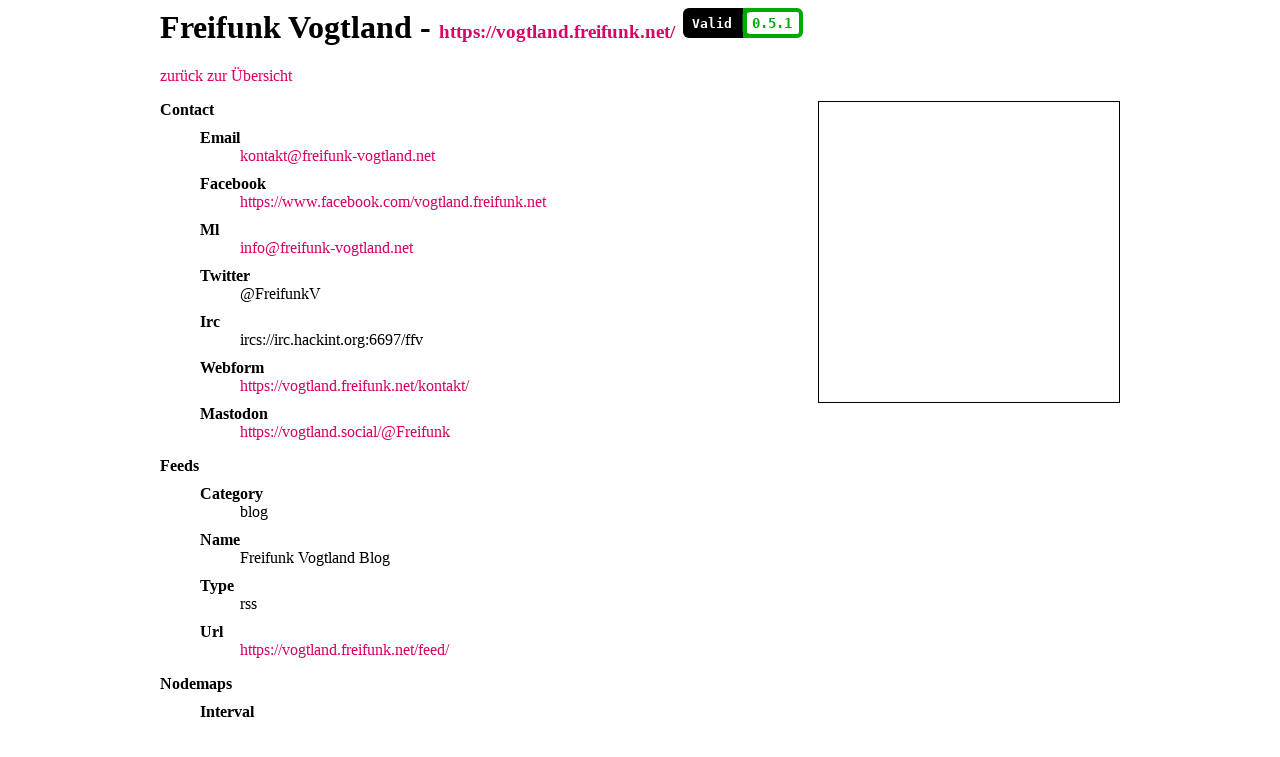

--- FILE ---
content_type: text/html
request_url: https://api-viewer.freifunk.net/plauen.html
body_size: 1784
content:
<html>
  <head>
    <title>Freifunk Vogtland</title>
    <meta charset="utf-8">
    <link rel="stylesheet" type="text/css" href="style.css">
    <script src="sorttable.js"></script>
    
    <script type="text/javascript" src="jquery-3.6.0.min.js"></script>

    <link rel="stylesheet" type="text/css" href="datatables.min.css"/>
    <script type="text/javascript" src="datatables.min.js"></script>

  </head>
  <body>
    
  <div id="community">
    <h1>
      Freifunk Vogtland
      
        - <small><a href="https://vogtland.freifunk.net/" rel="noopener">https://vogtland.freifunk.net/</a></small>
      
      <a href="#validation"><svg width="120" height="30" xmlns="http://www.w3.org/2000/svg">
       <!-- Created with SVG-edit - http://svg-edit.googlecode.com/ -->
       <g>
        <title>API Status</title>
        <rect ry="6" rx="6" id="svg_2" height="30" width="60" y="0" x="0" stroke="#000000" fill="#000000" stroke-width="0"/>
        <text class="statusdesc" xml:space="preserve" text-anchor="middle" font-family="Monospace" font-size="13" id="svg_3" y="19.5" x="28.65469" stroke-linecap="null" stroke-linejoin="null" stroke-width="0" stroke="#000000" fill="#ffffff" font-weight="bold">Valid</text>
        <rect class="status valid version" ry="4" rx="4" id="svg_4" height="26" width="56" y="2" x="62" stroke-linecap="null" stroke-linejoin="null" stroke="#ff0000" fill="#ffffff" stroke-width="4"/>
        <text class="status valid version" xml:space="preserve" text-anchor="middle" font-family="Monospace" font-size="14" id="svg_5" y="19.875" x="81" stroke-linecap="null" stroke-linejoin="null" stroke-width="0" stroke="#ff0000" fill="#ff0000" font-weight="bold">
          0.5.1
        </text>
        <rect class="status valid" x="60" y="0" width="6" height="4" id="svg_6"/>
        <rect class="status valid" x="60" y="26" width="6" height="4"/>
        <rect class="status valid" x="60" y="4" width="2" height="22"/>
        <rect id="svg_8" fill="#000000" x="54" y="0" width="6" height="6"/>
        <rect id="svg_9" fill="#000000" x="54" y="24" width="6" height="6"/>
       </g>
        </svg></a>
    </h1>

    <p>
      <a hreF="index.html">zurück zur Übersicht</a>
    </p>

    <iframe
      width="300" height="300" frameborder="50" scrolling="no"
      marginheight="0" marginwidth="0"
      src="http://www.openstreetmap.org/export/embed.html?bbox=12.066666999999999%2C50.473333000000004%2C12.166667%2C50.493333&amp;layer=mapnik&amp;marker=50.483333,12.116667"
      style="border: 1px solid black; float: right;">
    </iframe>

		<dl><dt>Contact</dt><dd><dl><dt>Email</dt><dd><a href="mailto:kontakt@freifunk-vogtland.net">kontakt@freifunk-vogtland.net</a></dd><dt>Facebook</dt><dd><a href="https://www.facebook.com/vogtland.freifunk.net">https://www.facebook.com/vogtland.freifunk.net</a></dd><dt>Ml</dt><dd><a href="mailto:info@freifunk-vogtland.net">info@freifunk-vogtland.net</a></dd><dt>Twitter</dt><dd>@FreifunkV</dd><dt>Irc</dt><dd>ircs://irc.hackint.org:6697/ffv</dd><dt>Webform</dt><dd><a href="https://vogtland.freifunk.net/kontakt/">https://vogtland.freifunk.net/kontakt/</a></dd><dt>Mastodon</dt><dd><a href="https://vogtland.social/@Freifunk">https://vogtland.social/@Freifunk</a></dd></dl></dd><dt>Feeds</dt><dd><dl><dt>Category</dt><dd>blog</dd><dt>Name</dt><dd>Freifunk Vogtland Blog</dd><dt>Type</dt><dd>rss</dd><dt>Url</dt><dd><a href="https://vogtland.freifunk.net/feed/">https://vogtland.freifunk.net/feed/</a></dd></dl></dd><dt>Nodemaps</dt><dd><dl><dt>Interval</dt><dd>1min</dd><dt>Technicaltype</dt><dd>nodelist</dd><dt>Url</dt><dd><a href="https://mapdata.freifunk-vogtland.net/nodelist-PL.json">https://mapdata.freifunk-vogtland.net/nodelist-PL.json</a></dd></dl></dd><dt>State</dt><dd><dl><dt>Focus</dt><dd>infrastructure/backbone</dd><dd>Public Free Wifi</dd><dd>Social Community Building</dd><dd>Free internet access</dd><dt>Lastchange</dt><dd>2026-01-30 05:05:39+01:00</dd><dt>Nodes</dt><dd>88</dd></dl></dd><dt>Techdetails</dt><dd><dl><dt>Firmware</dt><dd><dl><dt>Docs</dt><dd><a href="https://github.com/FreifunkVogtland/site-ffv">https://github.com/FreifunkVogtland/site-ffv</a></dd><dt>Name</dt><dd>Gluon</dd><dt>Url</dt><dd><a href="https://firmware.freifunk-vogtland.net/">https://firmware.freifunk-vogtland.net/</a></dd><dt>Vpnaccess</dt><dd>automatic</dd></dl></dd><dt>Legals</dt><dd>vpnnational</dd><dd>vpninternational</dd><dt>Networks</dt><dd><dl><dt>Ipv4</dt><dd><dl><dt>Network</dt><dd>10.204.0.0/16</dd></dl></dd><dt>Ipv6</dt><dd><dl><dt>Network</dt><dd>2a03:2260:200f::/48</dd></dl></dd></dl></dd><dt>Routing</dt><dd>batman-adv</dd><dt>Updatemode</dt><dd>autoupdate</dd></dl></dd><dt>Location</dt><dd><dl><dt>City</dt><dd>Plauen</dd><dt>Country</dt><dd>DE</dd><dt>Geocode</dt><dd><dl><dt>Lat</dt><dd>50.483333</dd><dt>Lon</dt><dd>12.116667</dd></dl></dd><dt>Lat</dt><dd>50.483333</dd><dt>Lon</dt><dd>12.116667</dd></dl></dd><dt>Mtime</dt><dd>2026-01-30 05:01:01.741889</dd></dl>
    <h2 id="validation">Validierung</h2>
    
      <p>Alles in Ordnung!</p>
    
  </div>


    <footer>
      want to improve it? checkout
      <a href="https://github.com/freifunk/viewer.api.freifunk.net">ff-api-viewer</a>
      on github
      <br />
      page generated: Fri Jan 30 04:10:12 2026
    </footer>

  </body>

</html>

--- FILE ---
content_type: text/css
request_url: https://api-viewer.freifunk.net/style.css
body_size: 481
content:
body {
  font-family: Helvetica Verdana Arial;
  font-size: 12pt;
}

#index, #community {
  margin: 0 auto;
}

#community {
  width: 960px;
}

dl {
  margin-top: 0px;
}

dt {
  margin-top: 10px;
  font-weight: bold;
}

a {
  text-decoration: none;
}

a:hover {
  text-decoration: underline;
}

a, a:visited {
  color: #db0166
}

a.italic, a.italic:visited {
  font-style: italic;
  color: #000;
}

small a {
  font-size: 0.7em;
}

footer {
  line-height: 2em;
}

#index ul, #index h1, footer {
  text-align: center;
}

#index ul li {
  display: inline-block;
  width: 200px;
  vertical-align: middle;
  line-height: 100px;
  text-align: center;
}

table {
  text-align: center;
  margin: 0 auto;
}

td {
  padding: 10px;
}

th {
  font-size: 1.1em;
}

.centered {
  text-align: center;
}

iframe {
  margin-bottom: 30px;
  border: 1px solid #000;
}


text.invalid {
  fill: #ff0000;
}

rect.invalid {
  stroke: #ff0000;
  fill: #ff0000;
}

rect.invalid.version {
  fill:#ffffff;
  stroke: #ff0000;
}
text.warning {
  fill: orange;
}

rect.warning {
  stroke: orange;
  fill: orange;
}

rect.warning.version {
  fill:#ffffff;
  stroke: orange;
}
text.valid {
  fill: #00aa00;
}

rect.valid {
  stroke: #00aa00;
  fill: #00aa00;
}

rect.valid.version {
  fill:#ffffff;
  stroke: #00aa00;
}
